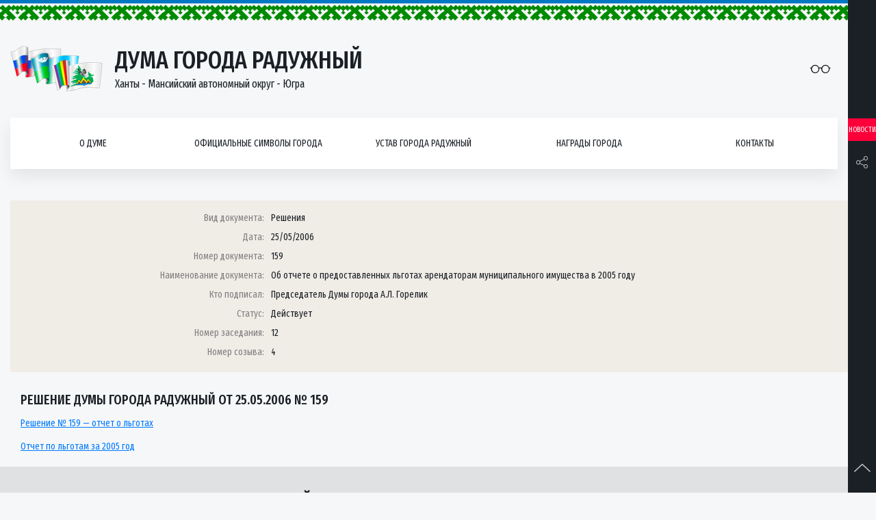

--- FILE ---
content_type: text/html; charset=UTF-8
request_url: https://duma-rad.ru/dokumenty/reshenie-dumy-goroda-raduzhnyj-ot-25-05-2005-159/
body_size: 10353
content:
<!DOCTYPE html>
<html lang="ru-RU">
<head>
<meta name="yandex-verification" content="101547f470572a6d" />
	<meta charset="UTF-8">
	<meta http-equiv="x-ua-compatible" content="ie=edge">
    <meta name="viewport" content="width=device-width, initial-scale=1, shrink-to-fit=no">
    <meta name="format-detection" content="telephone=no">
    <meta name="format-detection" content="address=no">
        <link rel="alternate" type="application/rdf+xml" title="RDF mapping" href="https://duma-rad.ru/feed/rdf/">
    <link rel="alternate" type="application/rss+xml" title="RSS" href="https://duma-rad.ru/feed/rss/">
    <link rel="alternate" type="application/rss+xml" title="Comments RSS" href="https://duma-rad.ru/comments/feed/">
    <link rel="pingback" href="https://duma-rad.ru/xmlrpc.php" />

    <link rel="shortcut icon" href="https://duma-rad.ru/wp-content/themes/duma/assets/img/icons/favicon.ico" type="image/x-icon">
    <link rel="stylesheet" href="https://duma-rad.ru/wp-content/themes/duma/styles/bundle.css">
    <link rel="stylesheet" href="https://duma-rad.ru/wp-content/themes/duma/style.css">
    <link href="https://fonts.googleapis.com/css?family=Fira+Sans+Extra+Condensed:400,500" rel="stylesheet">
	<script src="https://use.fontawesome.com/b15e69810d.js"></script>
    <script src="https://duma-rad.ru/wp-content/themes/duma/scripts/vendors.js"></script>
	
    
    <title>Решение Думы города Радужный от 25.05.2006 № 159  </title>
    <meta name='robots' content='max-image-preview:large' />
	<style>img:is([sizes="auto" i], [sizes^="auto," i]) { contain-intrinsic-size: 3000px 1500px }</style>
	<script type="text/javascript">
/* <![CDATA[ */
window._wpemojiSettings = {"baseUrl":"https:\/\/s.w.org\/images\/core\/emoji\/16.0.1\/72x72\/","ext":".png","svgUrl":"https:\/\/s.w.org\/images\/core\/emoji\/16.0.1\/svg\/","svgExt":".svg","source":{"concatemoji":"https:\/\/duma-rad.ru\/wp-includes\/js\/wp-emoji-release.min.js?ver=6.8.3"}};
/*! This file is auto-generated */
!function(s,n){var o,i,e;function c(e){try{var t={supportTests:e,timestamp:(new Date).valueOf()};sessionStorage.setItem(o,JSON.stringify(t))}catch(e){}}function p(e,t,n){e.clearRect(0,0,e.canvas.width,e.canvas.height),e.fillText(t,0,0);var t=new Uint32Array(e.getImageData(0,0,e.canvas.width,e.canvas.height).data),a=(e.clearRect(0,0,e.canvas.width,e.canvas.height),e.fillText(n,0,0),new Uint32Array(e.getImageData(0,0,e.canvas.width,e.canvas.height).data));return t.every(function(e,t){return e===a[t]})}function u(e,t){e.clearRect(0,0,e.canvas.width,e.canvas.height),e.fillText(t,0,0);for(var n=e.getImageData(16,16,1,1),a=0;a<n.data.length;a++)if(0!==n.data[a])return!1;return!0}function f(e,t,n,a){switch(t){case"flag":return n(e,"\ud83c\udff3\ufe0f\u200d\u26a7\ufe0f","\ud83c\udff3\ufe0f\u200b\u26a7\ufe0f")?!1:!n(e,"\ud83c\udde8\ud83c\uddf6","\ud83c\udde8\u200b\ud83c\uddf6")&&!n(e,"\ud83c\udff4\udb40\udc67\udb40\udc62\udb40\udc65\udb40\udc6e\udb40\udc67\udb40\udc7f","\ud83c\udff4\u200b\udb40\udc67\u200b\udb40\udc62\u200b\udb40\udc65\u200b\udb40\udc6e\u200b\udb40\udc67\u200b\udb40\udc7f");case"emoji":return!a(e,"\ud83e\udedf")}return!1}function g(e,t,n,a){var r="undefined"!=typeof WorkerGlobalScope&&self instanceof WorkerGlobalScope?new OffscreenCanvas(300,150):s.createElement("canvas"),o=r.getContext("2d",{willReadFrequently:!0}),i=(o.textBaseline="top",o.font="600 32px Arial",{});return e.forEach(function(e){i[e]=t(o,e,n,a)}),i}function t(e){var t=s.createElement("script");t.src=e,t.defer=!0,s.head.appendChild(t)}"undefined"!=typeof Promise&&(o="wpEmojiSettingsSupports",i=["flag","emoji"],n.supports={everything:!0,everythingExceptFlag:!0},e=new Promise(function(e){s.addEventListener("DOMContentLoaded",e,{once:!0})}),new Promise(function(t){var n=function(){try{var e=JSON.parse(sessionStorage.getItem(o));if("object"==typeof e&&"number"==typeof e.timestamp&&(new Date).valueOf()<e.timestamp+604800&&"object"==typeof e.supportTests)return e.supportTests}catch(e){}return null}();if(!n){if("undefined"!=typeof Worker&&"undefined"!=typeof OffscreenCanvas&&"undefined"!=typeof URL&&URL.createObjectURL&&"undefined"!=typeof Blob)try{var e="postMessage("+g.toString()+"("+[JSON.stringify(i),f.toString(),p.toString(),u.toString()].join(",")+"));",a=new Blob([e],{type:"text/javascript"}),r=new Worker(URL.createObjectURL(a),{name:"wpTestEmojiSupports"});return void(r.onmessage=function(e){c(n=e.data),r.terminate(),t(n)})}catch(e){}c(n=g(i,f,p,u))}t(n)}).then(function(e){for(var t in e)n.supports[t]=e[t],n.supports.everything=n.supports.everything&&n.supports[t],"flag"!==t&&(n.supports.everythingExceptFlag=n.supports.everythingExceptFlag&&n.supports[t]);n.supports.everythingExceptFlag=n.supports.everythingExceptFlag&&!n.supports.flag,n.DOMReady=!1,n.readyCallback=function(){n.DOMReady=!0}}).then(function(){return e}).then(function(){var e;n.supports.everything||(n.readyCallback(),(e=n.source||{}).concatemoji?t(e.concatemoji):e.wpemoji&&e.twemoji&&(t(e.twemoji),t(e.wpemoji)))}))}((window,document),window._wpemojiSettings);
/* ]]> */
</script>
<style id='wp-emoji-styles-inline-css' type='text/css'>

	img.wp-smiley, img.emoji {
		display: inline !important;
		border: none !important;
		box-shadow: none !important;
		height: 1em !important;
		width: 1em !important;
		margin: 0 0.07em !important;
		vertical-align: -0.1em !important;
		background: none !important;
		padding: 0 !important;
	}
</style>
<link rel='stylesheet' id='wp-block-library-css' href='https://duma-rad.ru/wp-includes/css/dist/block-library/style.min.css?ver=6.8.3' type='text/css' media='all' />
<style id='classic-theme-styles-inline-css' type='text/css'>
/*! This file is auto-generated */
.wp-block-button__link{color:#fff;background-color:#32373c;border-radius:9999px;box-shadow:none;text-decoration:none;padding:calc(.667em + 2px) calc(1.333em + 2px);font-size:1.125em}.wp-block-file__button{background:#32373c;color:#fff;text-decoration:none}
</style>
<style id='global-styles-inline-css' type='text/css'>
:root{--wp--preset--aspect-ratio--square: 1;--wp--preset--aspect-ratio--4-3: 4/3;--wp--preset--aspect-ratio--3-4: 3/4;--wp--preset--aspect-ratio--3-2: 3/2;--wp--preset--aspect-ratio--2-3: 2/3;--wp--preset--aspect-ratio--16-9: 16/9;--wp--preset--aspect-ratio--9-16: 9/16;--wp--preset--color--black: #000000;--wp--preset--color--cyan-bluish-gray: #abb8c3;--wp--preset--color--white: #ffffff;--wp--preset--color--pale-pink: #f78da7;--wp--preset--color--vivid-red: #cf2e2e;--wp--preset--color--luminous-vivid-orange: #ff6900;--wp--preset--color--luminous-vivid-amber: #fcb900;--wp--preset--color--light-green-cyan: #7bdcb5;--wp--preset--color--vivid-green-cyan: #00d084;--wp--preset--color--pale-cyan-blue: #8ed1fc;--wp--preset--color--vivid-cyan-blue: #0693e3;--wp--preset--color--vivid-purple: #9b51e0;--wp--preset--gradient--vivid-cyan-blue-to-vivid-purple: linear-gradient(135deg,rgba(6,147,227,1) 0%,rgb(155,81,224) 100%);--wp--preset--gradient--light-green-cyan-to-vivid-green-cyan: linear-gradient(135deg,rgb(122,220,180) 0%,rgb(0,208,130) 100%);--wp--preset--gradient--luminous-vivid-amber-to-luminous-vivid-orange: linear-gradient(135deg,rgba(252,185,0,1) 0%,rgba(255,105,0,1) 100%);--wp--preset--gradient--luminous-vivid-orange-to-vivid-red: linear-gradient(135deg,rgba(255,105,0,1) 0%,rgb(207,46,46) 100%);--wp--preset--gradient--very-light-gray-to-cyan-bluish-gray: linear-gradient(135deg,rgb(238,238,238) 0%,rgb(169,184,195) 100%);--wp--preset--gradient--cool-to-warm-spectrum: linear-gradient(135deg,rgb(74,234,220) 0%,rgb(151,120,209) 20%,rgb(207,42,186) 40%,rgb(238,44,130) 60%,rgb(251,105,98) 80%,rgb(254,248,76) 100%);--wp--preset--gradient--blush-light-purple: linear-gradient(135deg,rgb(255,206,236) 0%,rgb(152,150,240) 100%);--wp--preset--gradient--blush-bordeaux: linear-gradient(135deg,rgb(254,205,165) 0%,rgb(254,45,45) 50%,rgb(107,0,62) 100%);--wp--preset--gradient--luminous-dusk: linear-gradient(135deg,rgb(255,203,112) 0%,rgb(199,81,192) 50%,rgb(65,88,208) 100%);--wp--preset--gradient--pale-ocean: linear-gradient(135deg,rgb(255,245,203) 0%,rgb(182,227,212) 50%,rgb(51,167,181) 100%);--wp--preset--gradient--electric-grass: linear-gradient(135deg,rgb(202,248,128) 0%,rgb(113,206,126) 100%);--wp--preset--gradient--midnight: linear-gradient(135deg,rgb(2,3,129) 0%,rgb(40,116,252) 100%);--wp--preset--font-size--small: 13px;--wp--preset--font-size--medium: 20px;--wp--preset--font-size--large: 36px;--wp--preset--font-size--x-large: 42px;--wp--preset--spacing--20: 0.44rem;--wp--preset--spacing--30: 0.67rem;--wp--preset--spacing--40: 1rem;--wp--preset--spacing--50: 1.5rem;--wp--preset--spacing--60: 2.25rem;--wp--preset--spacing--70: 3.38rem;--wp--preset--spacing--80: 5.06rem;--wp--preset--shadow--natural: 6px 6px 9px rgba(0, 0, 0, 0.2);--wp--preset--shadow--deep: 12px 12px 50px rgba(0, 0, 0, 0.4);--wp--preset--shadow--sharp: 6px 6px 0px rgba(0, 0, 0, 0.2);--wp--preset--shadow--outlined: 6px 6px 0px -3px rgba(255, 255, 255, 1), 6px 6px rgba(0, 0, 0, 1);--wp--preset--shadow--crisp: 6px 6px 0px rgba(0, 0, 0, 1);}:where(.is-layout-flex){gap: 0.5em;}:where(.is-layout-grid){gap: 0.5em;}body .is-layout-flex{display: flex;}.is-layout-flex{flex-wrap: wrap;align-items: center;}.is-layout-flex > :is(*, div){margin: 0;}body .is-layout-grid{display: grid;}.is-layout-grid > :is(*, div){margin: 0;}:where(.wp-block-columns.is-layout-flex){gap: 2em;}:where(.wp-block-columns.is-layout-grid){gap: 2em;}:where(.wp-block-post-template.is-layout-flex){gap: 1.25em;}:where(.wp-block-post-template.is-layout-grid){gap: 1.25em;}.has-black-color{color: var(--wp--preset--color--black) !important;}.has-cyan-bluish-gray-color{color: var(--wp--preset--color--cyan-bluish-gray) !important;}.has-white-color{color: var(--wp--preset--color--white) !important;}.has-pale-pink-color{color: var(--wp--preset--color--pale-pink) !important;}.has-vivid-red-color{color: var(--wp--preset--color--vivid-red) !important;}.has-luminous-vivid-orange-color{color: var(--wp--preset--color--luminous-vivid-orange) !important;}.has-luminous-vivid-amber-color{color: var(--wp--preset--color--luminous-vivid-amber) !important;}.has-light-green-cyan-color{color: var(--wp--preset--color--light-green-cyan) !important;}.has-vivid-green-cyan-color{color: var(--wp--preset--color--vivid-green-cyan) !important;}.has-pale-cyan-blue-color{color: var(--wp--preset--color--pale-cyan-blue) !important;}.has-vivid-cyan-blue-color{color: var(--wp--preset--color--vivid-cyan-blue) !important;}.has-vivid-purple-color{color: var(--wp--preset--color--vivid-purple) !important;}.has-black-background-color{background-color: var(--wp--preset--color--black) !important;}.has-cyan-bluish-gray-background-color{background-color: var(--wp--preset--color--cyan-bluish-gray) !important;}.has-white-background-color{background-color: var(--wp--preset--color--white) !important;}.has-pale-pink-background-color{background-color: var(--wp--preset--color--pale-pink) !important;}.has-vivid-red-background-color{background-color: var(--wp--preset--color--vivid-red) !important;}.has-luminous-vivid-orange-background-color{background-color: var(--wp--preset--color--luminous-vivid-orange) !important;}.has-luminous-vivid-amber-background-color{background-color: var(--wp--preset--color--luminous-vivid-amber) !important;}.has-light-green-cyan-background-color{background-color: var(--wp--preset--color--light-green-cyan) !important;}.has-vivid-green-cyan-background-color{background-color: var(--wp--preset--color--vivid-green-cyan) !important;}.has-pale-cyan-blue-background-color{background-color: var(--wp--preset--color--pale-cyan-blue) !important;}.has-vivid-cyan-blue-background-color{background-color: var(--wp--preset--color--vivid-cyan-blue) !important;}.has-vivid-purple-background-color{background-color: var(--wp--preset--color--vivid-purple) !important;}.has-black-border-color{border-color: var(--wp--preset--color--black) !important;}.has-cyan-bluish-gray-border-color{border-color: var(--wp--preset--color--cyan-bluish-gray) !important;}.has-white-border-color{border-color: var(--wp--preset--color--white) !important;}.has-pale-pink-border-color{border-color: var(--wp--preset--color--pale-pink) !important;}.has-vivid-red-border-color{border-color: var(--wp--preset--color--vivid-red) !important;}.has-luminous-vivid-orange-border-color{border-color: var(--wp--preset--color--luminous-vivid-orange) !important;}.has-luminous-vivid-amber-border-color{border-color: var(--wp--preset--color--luminous-vivid-amber) !important;}.has-light-green-cyan-border-color{border-color: var(--wp--preset--color--light-green-cyan) !important;}.has-vivid-green-cyan-border-color{border-color: var(--wp--preset--color--vivid-green-cyan) !important;}.has-pale-cyan-blue-border-color{border-color: var(--wp--preset--color--pale-cyan-blue) !important;}.has-vivid-cyan-blue-border-color{border-color: var(--wp--preset--color--vivid-cyan-blue) !important;}.has-vivid-purple-border-color{border-color: var(--wp--preset--color--vivid-purple) !important;}.has-vivid-cyan-blue-to-vivid-purple-gradient-background{background: var(--wp--preset--gradient--vivid-cyan-blue-to-vivid-purple) !important;}.has-light-green-cyan-to-vivid-green-cyan-gradient-background{background: var(--wp--preset--gradient--light-green-cyan-to-vivid-green-cyan) !important;}.has-luminous-vivid-amber-to-luminous-vivid-orange-gradient-background{background: var(--wp--preset--gradient--luminous-vivid-amber-to-luminous-vivid-orange) !important;}.has-luminous-vivid-orange-to-vivid-red-gradient-background{background: var(--wp--preset--gradient--luminous-vivid-orange-to-vivid-red) !important;}.has-very-light-gray-to-cyan-bluish-gray-gradient-background{background: var(--wp--preset--gradient--very-light-gray-to-cyan-bluish-gray) !important;}.has-cool-to-warm-spectrum-gradient-background{background: var(--wp--preset--gradient--cool-to-warm-spectrum) !important;}.has-blush-light-purple-gradient-background{background: var(--wp--preset--gradient--blush-light-purple) !important;}.has-blush-bordeaux-gradient-background{background: var(--wp--preset--gradient--blush-bordeaux) !important;}.has-luminous-dusk-gradient-background{background: var(--wp--preset--gradient--luminous-dusk) !important;}.has-pale-ocean-gradient-background{background: var(--wp--preset--gradient--pale-ocean) !important;}.has-electric-grass-gradient-background{background: var(--wp--preset--gradient--electric-grass) !important;}.has-midnight-gradient-background{background: var(--wp--preset--gradient--midnight) !important;}.has-small-font-size{font-size: var(--wp--preset--font-size--small) !important;}.has-medium-font-size{font-size: var(--wp--preset--font-size--medium) !important;}.has-large-font-size{font-size: var(--wp--preset--font-size--large) !important;}.has-x-large-font-size{font-size: var(--wp--preset--font-size--x-large) !important;}
:where(.wp-block-post-template.is-layout-flex){gap: 1.25em;}:where(.wp-block-post-template.is-layout-grid){gap: 1.25em;}
:where(.wp-block-columns.is-layout-flex){gap: 2em;}:where(.wp-block-columns.is-layout-grid){gap: 2em;}
:root :where(.wp-block-pullquote){font-size: 1.5em;line-height: 1.6;}
</style>
<link rel='stylesheet' id='cptch_stylesheet-css' href='https://duma-rad.ru/wp-content/plugins/captcha-bws/css/front_end_style.css?ver=5.1.2' type='text/css' media='all' />
<link rel='stylesheet' id='dashicons-css' href='https://duma-rad.ru/wp-includes/css/dashicons.min.css?ver=6.8.3' type='text/css' media='all' />
<link rel='stylesheet' id='cptch_desktop_style-css' href='https://duma-rad.ru/wp-content/plugins/captcha-bws/css/desktop_style.css?ver=5.1.2' type='text/css' media='all' />
<link rel='stylesheet' id='contact-form-7-css' href='https://duma-rad.ru/wp-content/plugins/contact-form-7/includes/css/styles.css?ver=5.1.4' type='text/css' media='all' />
<link rel='stylesheet' id='responsive-lightbox-prettyphoto-css' href='https://duma-rad.ru/wp-content/plugins/responsive-lightbox/assets/prettyphoto/css/prettyPhoto.min.css?ver=2.1.0' type='text/css' media='all' />
<link rel='stylesheet' id='search-filter-plugin-styles-css' href='https://duma-rad.ru/wp-content/plugins/search-filter-pro/public/assets/css/search-filter.min.css?ver=2.5.13' type='text/css' media='all' />
<link rel='stylesheet' id='bvi-font-css' href='https://duma-rad.ru/wp-content/plugins/button-visually-impaired/assets/css/bvi-font.min.css?ver=1.0.8' type='text/css' media='all' />
<link rel='stylesheet' id='bvi-css' href='https://duma-rad.ru/wp-content/plugins/button-visually-impaired/assets/css/bvi.min.css?ver=1.0.8' type='text/css' media='all' />
<style id='bvi-inline-css' type='text/css'>
a.bvi-link {background-color:  !important; color: #0a0a0a !important;}
</style>
<!--[if if lt IE 9]>
<link rel='stylesheet' id='bvi-ie-9-css' href='https://duma-rad.ru/wp-content/plugins/button-visually-impaired/assets/css/bootstrap-ie9.min.css?ver=1.0.8' type='text/css' media='all' />
<![endif]-->
<!--[if if lt IE 8]>
<link rel='stylesheet' id='bvi-ie-8-css' href='https://duma-rad.ru/wp-content/plugins/button-visually-impaired/assets/css/bootstrap-ie8.min.css?ver=1.0.8' type='text/css' media='all' />
<![endif]-->
<script type="text/javascript" src="https://duma-rad.ru/wp-includes/js/jquery/jquery.min.js?ver=3.7.1" id="jquery-core-js"></script>
<script type="text/javascript" src="https://duma-rad.ru/wp-includes/js/jquery/jquery-migrate.min.js?ver=3.4.1" id="jquery-migrate-js"></script>
<script type="text/javascript" id="accordions_js-js-extra">
/* <![CDATA[ */
var accordions_ajax = {"accordions_ajaxurl":"https:\/\/duma-rad.ru\/wp-admin\/admin-ajax.php"};
/* ]]> */
</script>
<script type="text/javascript" src="https://duma-rad.ru/wp-content/plugins/accordions/assets/frontend/js/scripts.js?ver=6.8.3" id="accordions_js-js"></script>
<script type="text/javascript" src="https://duma-rad.ru/wp-content/plugins/responsive-lightbox/assets/prettyphoto/js/jquery.prettyPhoto.min.js?ver=2.1.0" id="responsive-lightbox-prettyphoto-js"></script>
<script type="text/javascript" src="https://duma-rad.ru/wp-content/plugins/responsive-lightbox/assets/infinitescroll/infinite-scroll.pkgd.min.js?ver=6.8.3" id="responsive-lightbox-infinite-scroll-js"></script>
<script type="text/javascript" id="responsive-lightbox-js-extra">
/* <![CDATA[ */
var rlArgs = {"script":"prettyphoto","selector":"lightbox","customEvents":"","activeGalleries":"1","animationSpeed":"normal","slideshow":"0","slideshowDelay":"5000","slideshowAutoplay":"0","opacity":"0.75","showTitle":"1","allowResize":"1","allowExpand":"1","width":"1080","height":"720","separator":"\/","theme":"pp_default","horizontalPadding":"20","hideFlash":"0","wmode":"opaque","videoAutoplay":"0","modal":"0","deeplinking":"0","overlayGallery":"1","keyboardShortcuts":"1","social":"0","woocommerce_gallery":"0","ajaxurl":"https:\/\/duma-rad.ru\/wp-admin\/admin-ajax.php","nonce":"fca457b923"};
/* ]]> */
</script>
<script type="text/javascript" src="https://duma-rad.ru/wp-content/plugins/responsive-lightbox/js/front.js?ver=2.1.0" id="responsive-lightbox-js"></script>
<script type="text/javascript" id="search-filter-plugin-build-js-extra">
/* <![CDATA[ */
var SF_LDATA = {"ajax_url":"https:\/\/duma-rad.ru\/wp-admin\/admin-ajax.php","home_url":"https:\/\/duma-rad.ru\/","extensions":[]};
/* ]]> */
</script>
<script type="text/javascript" src="https://duma-rad.ru/wp-content/plugins/search-filter-pro/public/assets/js/search-filter-build.min.js?ver=2.5.13" id="search-filter-plugin-build-js"></script>
<script type="text/javascript" src="https://duma-rad.ru/wp-content/plugins/search-filter-pro/public/assets/js/chosen.jquery.min.js?ver=2.5.13" id="search-filter-plugin-chosen-js"></script>
<link rel="https://api.w.org/" href="https://duma-rad.ru/wp-json/" /><link rel="alternate" title="JSON" type="application/json" href="https://duma-rad.ru/wp-json/wp/v2/posts/1840" /><link rel="EditURI" type="application/rsd+xml" title="RSD" href="https://duma-rad.ru/xmlrpc.php?rsd" />
<meta name="generator" content="WordPress 6.8.3" />
<link rel="canonical" href="https://duma-rad.ru/dokumenty/reshenie-dumy-goroda-raduzhnyj-ot-25-05-2005-159/" />
<link rel='shortlink' href='https://duma-rad.ru/?p=1840' />
<link rel="alternate" title="oEmbed (JSON)" type="application/json+oembed" href="https://duma-rad.ru/wp-json/oembed/1.0/embed?url=https%3A%2F%2Fduma-rad.ru%2Fdokumenty%2Freshenie-dumy-goroda-raduzhnyj-ot-25-05-2005-159%2F" />
<link rel="alternate" title="oEmbed (XML)" type="text/xml+oembed" href="https://duma-rad.ru/wp-json/oembed/1.0/embed?url=https%3A%2F%2Fduma-rad.ru%2Fdokumenty%2Freshenie-dumy-goroda-raduzhnyj-ot-25-05-2005-159%2F&#038;format=xml" />
<meta name="cdp-version" content="1.5.0" /><link rel="icon" href="https://duma-rad.ru/wp-content/uploads/2018/11/logo.png" sizes="32x32" />
<link rel="icon" href="https://duma-rad.ru/wp-content/uploads/2018/11/logo.png" sizes="192x192" />
<link rel="apple-touch-icon" href="https://duma-rad.ru/wp-content/uploads/2018/11/logo.png" />
<meta name="msapplication-TileImage" content="https://duma-rad.ru/wp-content/uploads/2018/11/logo.png" />
</head>
<body class="flexColumn">

    <header class="padRight">
        <div class="section">
            <div class="flexRow header">
                <a href="/" class="flexRow logo">
                    <div class="logo-img">
                        <img src="https://duma-rad.ru/wp-content/themes/duma/assets/img/logo.png" alt="">
                    </div>
                    <div class="logo-info">
                        <div class="logo-title">Дума города Радужный</div>
                        <div class="logo-subtitle">Ханты - Мансийский автономный округ - Югра</div>
                    </div>
                </a>
                <div class="header-reading">

                    <a href="#" class="bvi-link bvi-open">
                        <i class="icon-eyeglass"></i>
                    </a>
                </div>
            </div>
            <nav class="flexRow nav">
                <div class="flexRow nav-list">

                   
                                           <div class="nav-item">
                            <a href="https://duma-rad.ru/o-dume/" class="flexRow nav-link">О думе</a>
                            <button class="nav-btn"><i class="icon-arrow-up"></i></button>
                                                            <div class="navMenu">
                                    <ul class="navMenu-list">
                                                                                <li class="navMenu-item">
                                            <a href="https://duma-rad.ru/o-dume/istoricheskaya-spravka/" class="navMenu-link">Историческая справка</a>
                                            <button class="nav-btn"><i class="icon-arrow-up"></i></button>

                                                                                            <div class="navSubmenu right">
                                                    <ul class="navSubmenu-list">
                                                                                                                <li class="navSubmenu-item">
                                                            <a href="https://duma-rad.ru/o-dume/istoricheskaya-spravka/1-sozyv/" class="navSubmenu-link">I созыв</a>
                                                             
                                                        </li>
                                                                                                                <li class="navSubmenu-item">
                                                            <a href="https://duma-rad.ru/o-dume/istoricheskaya-spravka/2-sozyv/" class="navSubmenu-link">II созыв</a>
                                                             
                                                        </li>
                                                                                                                <li class="navSubmenu-item">
                                                            <a href="https://duma-rad.ru/o-dume/istoricheskaya-spravka/3-sozyv/" class="navSubmenu-link">III созыв</a>
                                                             
                                                        </li>
                                                                                                                <li class="navSubmenu-item">
                                                            <a href="https://duma-rad.ru/o-dume/istoricheskaya-spravka/4-sozyv/" class="navSubmenu-link">IV созыв</a>
                                                             
                                                        </li>
                                                                                                                <li class="navSubmenu-item">
                                                            <a href="https://duma-rad.ru/o-dume/istoricheskaya-spravka/5-sozyv/" class="navSubmenu-link">V созыв</a>
                                                             
                                                        </li>
                                                                                                                <li class="navSubmenu-item">
                                                            <a href="https://duma-rad.ru/o-dume/istoricheskaya-spravka/7-sozyv/" class="navSubmenu-link">VII созыв</a>
                                                             
                                                        </li>
                                                                                                            </ul>
                                                </div>
                                              

                                        </li>
                                                                                <li class="navMenu-item">
                                            <a href="https://duma-rad.ru/o-dume/reglament-raboty/" class="navMenu-link">Регламент Думы</a>
                                            <button class="nav-btn"><i class="icon-arrow-up"></i></button>

                                              

                                        </li>
                                                                                <li class="navMenu-item">
                                            <a href="https://duma-rad.ru/o-dume/polnomochiya/" class="navMenu-link">Полномочия</a>
                                            <button class="nav-btn"><i class="icon-arrow-up"></i></button>

                                              

                                        </li>
                                                                                <li class="navMenu-item">
                                            <a href="https://duma-rad.ru/o-dume/struktura/" class="navMenu-link">Структура</a>
                                            <button class="nav-btn"><i class="icon-arrow-up"></i></button>

                                              

                                        </li>
                                                                                <li class="navMenu-item">
                                            <a href="https://duma-rad.ru/o-dume/predsedatel-dumy/" class="navMenu-link">Председатель Думы</a>
                                            <button class="nav-btn"><i class="icon-arrow-up"></i></button>

                                              

                                        </li>
                                                                                <li class="navMenu-item">
                                            <a href="https://duma-rad.ru/o-dume/zamestitel-predsedatelya/" class="navMenu-link">Заместитель председателя</a>
                                            <button class="nav-btn"><i class="icon-arrow-up"></i></button>

                                              

                                        </li>
                                                                                <li class="navMenu-item">
                                            <a href="https://duma-rad.ru/o-dume/deputaty/" class="navMenu-link">Депутаты VIII созыва</a>
                                            <button class="nav-btn"><i class="icon-arrow-up"></i></button>

                                              

                                        </li>
                                                                                <li class="navMenu-item">
                                            <a href="https://duma-rad.ru/o-dume/postoyanno-dejstvuyushhie-deputatskie-komissii-pdk/" class="navMenu-link">Постоянно-действующие депутатские комиссии (ПДК)</a>
                                            <button class="nav-btn"><i class="icon-arrow-up"></i></button>

                                                                                            <div class="navSubmenu right">
                                                    <ul class="navSubmenu-list">
                                                                                                                <li class="navSubmenu-item">
                                                            <a href="https://duma-rad.ru/o-dume/postoyanno-dejstvuyushhie-deputatskie-komissii-pdk/polozhenie-o-pdk/" class="navSubmenu-link">Положение о ПДК</a>
                                                             
                                                        </li>
                                                                                                                <li class="navSubmenu-item">
                                                            <a href="https://duma-rad.ru/o-dume/postoyanno-dejstvuyushhie-deputatskie-komissii-pdk/pdk-po-byudzhetu-nalogam-i-finansam/" class="navSubmenu-link">ПДК по бюджету, налогам и финансам</a>
                                                             
                                                        </li>
                                                                                                                <li class="navSubmenu-item">
                                                            <a href="https://duma-rad.ru/o-dume/postoyanno-dejstvuyushhie-deputatskie-komissii-pdk/pdk-po-soblyudeniyu-zakonnosti-i-pravoporyadku/" class="navSubmenu-link">ПДК по соблюдению законности и правопорядку</a>
                                                             
                                                        </li>
                                                                                                                <li class="navSubmenu-item">
                                                            <a href="https://duma-rad.ru/o-dume/postoyanno-dejstvuyushhie-deputatskie-komissii-pdk/pdk-po-socialnoj-politike/" class="navSubmenu-link">ПДК по социальной политике</a>
                                                             
                                                        </li>
                                                                                                            </ul>
                                                </div>
                                              

                                        </li>
                                                                                <li class="navMenu-item">
                                            <a href="https://duma-rad.ru/o-dume/deputatskie-obedineniya/" class="navMenu-link">Депутатские объединения</a>
                                            <button class="nav-btn"><i class="icon-arrow-up"></i></button>

                                                                                            <div class="navSubmenu right">
                                                    <ul class="navSubmenu-list">
                                                                                                                <li class="navSubmenu-item">
                                                            <a href="https://duma-rad.ru/o-dume/deputatskie-obedineniya/frakciya-vserossijskoj-politicheskoj-partii-edinaya-rossiya-v-dume-goroda/" class="navSubmenu-link">Депутатское объединение Всероссийской Политической партии «Единая Россия» в Думе города</a>
                                                            				                                                    <ul class="navSublist-list">
				                                                        				                                                        <li class="navSublist-item">
				                                                            <a href="https://duma-rad.ru/o-dume/deputatskie-obedineniya/polozhenie-o-deputatskom-obedinenii/" class="navSublist-link">Положение о депутатском объединении</a>
				                                                        </li>
				                                                        				                                                        <li class="navSublist-item">
				                                                            <a href="https://duma-rad.ru/o-dume/molodyozhnyj-parlament-pri-dume-goroda/sostav/" class="navSublist-link">Состав</a>
				                                                        </li>
				                                                        				                                                        <li class="navSublist-item">
				                                                            <a href="https://duma-rad.ru/o-dume/molodyozhnyj-parlament-pri-dume-goroda/meropriyatiya/" class="navSublist-link">Мероприятия</a>
				                                                        </li>
				                                                        				                                                    </ul>
				                                             
                                                        </li>
                                                                                                            </ul>
                                                </div>
                                              

                                        </li>
                                                                                <li class="navMenu-item">
                                            <a href="https://duma-rad.ru/o-dume/molodyozhnyj-parlament-pri-dume-goroda/" class="navMenu-link">Молодёжный парламент при  Думе города</a>
                                            <button class="nav-btn"><i class="icon-arrow-up"></i></button>

                                                                                            <div class="navSubmenu right">
                                                    <ul class="navSubmenu-list">
                                                                                                                <li class="navSubmenu-item">
                                                            <a href="https://duma-rad.ru/o-dume/deputatskie-obedineniya/sostav/" class="navSubmenu-link">Состав</a>
                                                             
                                                        </li>
                                                                                                                <li class="navSubmenu-item">
                                                            <a href="https://duma-rad.ru/o-dume/deputatskie-obedineniya/meropriyatiya/" class="navSubmenu-link">Мероприятия</a>
                                                             
                                                        </li>
                                                                                                            </ul>
                                                </div>
                                              

                                        </li>
                                                                                <li class="navMenu-item">
                                            <a href="https://duma-rad.ru/o-dume/apparat-dumy-goroda/" class="navMenu-link">Аппарат Думы города</a>
                                            <button class="nav-btn"><i class="icon-arrow-up"></i></button>

                                                                                            <div class="navSubmenu right">
                                                    <ul class="navSubmenu-list">
                                                                                                                <li class="navSubmenu-item">
                                                            <a href="https://duma-rad.ru/o-dume/apparat-dumy-goroda/struktura-apparata/" class="navSubmenu-link">Структура аппарата</a>
                                                             
                                                        </li>
                                                                                                                <li class="navSubmenu-item">
                                                            <a href="https://duma-rad.ru/o-dume/apparat-dumy-goroda/polozhenie-ob-apparate/" class="navSubmenu-link">Положение об аппарате</a>
                                                             
                                                        </li>
                                                                                                                <li class="navSubmenu-item">
                                                            <a href="https://duma-rad.ru/o-dume/apparat-dumy-goroda/polozhenie-ob-organizacionnom-otdele/" class="navSubmenu-link">Положение об организационном отделе</a>
                                                             
                                                        </li>
                                                                                                                <li class="navSubmenu-item">
                                                            <a href="https://duma-rad.ru/o-dume/apparat-dumy-goroda/polozhenie-o-yuridicheskom-otdele/" class="navSubmenu-link">Положение о юридическом отделе</a>
                                                             
                                                        </li>
                                                                                                            </ul>
                                                </div>
                                              

                                        </li>
                                                                            </ul>
                                </div>
                                         
                        </div>
                                           <div class="nav-item">
                            <a href="https://duma-rad.ru/oficialnye-simvoly-goroda/" class="flexRow nav-link">Официальные символы города</a>
                            <button class="nav-btn"><i class="icon-arrow-up"></i></button>
                                         
                        </div>
                                           <div class="nav-item">
                            <a href="https://duma-rad.ru/ustav-goroda/" class="flexRow nav-link">Устав города Радужный</a>
                            <button class="nav-btn"><i class="icon-arrow-up"></i></button>
                                         
                        </div>
                                           <div class="nav-item">
                            <a href="https://duma-rad.ru/nagrady-goroda/" class="flexRow nav-link">Награды города</a>
                            <button class="nav-btn"><i class="icon-arrow-up"></i></button>
                                                            <div class="navMenu">
                                    <ul class="navMenu-list">
                                                                                <li class="navMenu-item">
                                            <a href="https://duma-rad.ru/nagrady-goroda/reshenie-dumy-goroda-o-nagradax-i-pochyotnyx-zvaniyax-goroda/" class="navMenu-link">Решение Думы города о наградах и Почётных званиях города</a>
                                            <button class="nav-btn"><i class="icon-arrow-up"></i></button>

                                              

                                        </li>
                                                                                <li class="navMenu-item">
                                            <a href="https://duma-rad.ru/pochyotnye-zhiteli-goroda/" class="navMenu-link">Почётные жители города</a>
                                            <button class="nav-btn"><i class="icon-arrow-up"></i></button>

                                              

                                        </li>
                                                                                <li class="navMenu-item">
                                            <a href="https://duma-rad.ru/nagrazhdyonnye-znakom-za-zaslugi-pered-gorodom/" class="navMenu-link">Награждённые знаком «За заслуги перед городом»</a>
                                            <button class="nav-btn"><i class="icon-arrow-up"></i></button>

                                              

                                        </li>
                                                                                <li class="navMenu-item">
                                            <a href="https://duma-rad.ru/kniga-pochyota/" class="navMenu-link">Книга почёта</a>
                                            <button class="nav-btn"><i class="icon-arrow-up"></i></button>

                                              

                                        </li>
                                                                                <li class="navMenu-item">
                                            <a href="https://duma-rad.ru/nagrazhdennye-pochyotnoj-gramotoj-dumy-goroda/" class="navMenu-link">Награжденные Почётной грамотой Думы города Радужный</a>
                                            <button class="nav-btn"><i class="icon-arrow-up"></i></button>

                                              

                                        </li>
                                                                                <li class="navMenu-item">
                                            <a href="https://duma-rad.ru/nagrazhdennye-blagodarstvennym-pismom-dumy-goroda/" class="navMenu-link">Награжденные Благодарственным письмом Думы города Радужный</a>
                                            <button class="nav-btn"><i class="icon-arrow-up"></i></button>

                                              

                                        </li>
                                                                            </ul>
                                </div>
                                         
                        </div>
                                           <div class="nav-item">
                            <a href="https://duma-rad.ru/kontakty/" class="flexRow nav-link">Контакты</a>
                            <button class="nav-btn"><i class="icon-arrow-up"></i></button>
                                         
                        </div>
                   
                </div>

            </nav>
        </div>
    </header>

    <aside class="flexColumn sidebar">
    <!--<div class="sidebar-reading">
        <a href="" class="reading">
    <i class="icon-eyeglass"></i>
</a>
</div>-->
<a href="http://duma-rad.ru/category/novosti/" class="sidebar-news">Новости</a>
<div class="sidebarSocials">
    <button class="sidebarSocials-btn"><i class="icon-share"></i></button>
 
</div>

    <button class="sidebar-btn">
        <i class="icon-dot-vertical"></i>
    </button>
    <button class="sidebar-up">
        <i class="icon-arrow-up"></i>
    </button>
</aside>

<main class="main">

	<div class="section">
	    	    <div class="act-one">
        	<div class="act-one-param"><div class="act-one-param-title">Вид документа:</div><div class="act-one-param-value">Решения</div></div>         	<div class="act-one-param"><div class="act-one-param-title">Дата:</div><div class="act-one-param-value">25/05/2006</div></div>        	<div class="act-one-param"><div class="act-one-param-title">Номер документа:</div><div class="act-one-param-value">159</div></div>        	<div class="act-one-param"><div class="act-one-param-title">Наименование документа:</div><div class="act-one-param-value">Об отчете о предоставленных льготах арендаторам  муниципального имущества в 2005 году</div></div>        	<div class="act-one-param"><div class="act-one-param-title">Кто подписал:</div><div class="act-one-param-value">Председатель Думы города А.Л. Горелик</div></div>        	
        	        	<div class="act-one-param"><div class="act-one-param-title">Статус:</div><div class="act-one-param-value">Действует</div></div>        	<div class="act-one-param"><div class="act-one-param-title">Номер заседания:</div><div class="act-one-param-value">12</div></div>        	<div class="act-one-param"><div class="act-one-param-title">Номер созыва:</div><div class="act-one-param-value">4</div></div>        </div>
        
							<div class="section">

				<p class="title about-title">Решение Думы города Радужный от 25.05.2006 № 159</p>

				<div class="about-dscr typography">
					<p><a href="https://duma-rad.ru/wp-content/uploads/2019/02/Решение-№-159-отчет-о-льготах.doc">Решение № 159 &#8212; отчет о льготах</a></p>
<p><a href="https://duma-rad.ru/wp-content/uploads/2019/02/Отчет-по-льготам-за-2005-год.doc">Отчет по льготам за 2005 год</a></p>
				</div>
			</div>
			



	</div>

</main>

<footer class="padRight">
    <div class="section">
        <div class="flexRow footer">
            <div class="footer-block">
                <a href="/" class="flexRow logo">
    <div class="logo-img">
        <img src="https://duma-rad.ru/wp-content/themes/duma/assets/img/logo.png" alt="">
    </div>
    <div class="logo-info">
        <div class="logo-title">Дума города Радужный</div>
        <div class="logo-subtitle">Ханты - Мансийский автономный округ - Югра</div></br>
		<div class="logo-subtitle" title="Федеральный закон Об обеспечении доступа к информации о деятельности государственных органов и органов местного самоуправления от 09.02.2009 N 8-ФЗ"><b>Мы исполняем 8-ФЗ</b></div>	
	
    </div>
				
</a>
			<center>
			<a href="https://vk.com/duma_rad" target="_blank">	<img src="https://duma-rad.ru/wp-content/uploads/2023/04/qr.png" width="250px"></a>
			</center>
            </div>
		
            <div class="footer-block">
                
    <p class="title footer-title">Контакты</p>

                <div class="footer-contacts">
                    <p>Почтовый адрес Думы города: 628462, Ханты-Мансийский автономный округ - Югра, г. Радужный, микрорайон 1, дом 2.                    </p>
                    <p>Электронная почта Думы города: <a href="mailto:Duma@admrad.ru">Duma@admrad.ru</a></p>
                </div>
            </div>
            <div class="footer-block">
                
    <p class="title footer-title">Информация</p>

                <ul class="footerNav">
                    
 

<li>
<a href="https://duma-rad.ru/o-dume/" class="footerNav-link">О думе</a>
</li>
<li>
<a href="https://duma-rad.ru/deyatelnost/" class="footerNav-link">Деятельность</a>
</li>
<li>
<a href="https://duma-rad.ru/proekty-pravovyx-aktov/" class="footerNav-link">Проекты правовых актов</a>
</li>
<li>
<a href="https://duma-rad.ru/pravovye-akty/" class="footerNav-link">Правовые акты</a>
</li>
<li>
<a href="https://duma-rad.ru/obrashheniya-grazhdan/" class="footerNav-link">Обращения граждан</a>
</li>
<li>
<a href="https://duma-rad.ru/protivodejstvie-korrupcii/" class="footerNav-link">Противодействие коррупции</a>
</li>
<li>
<a href="https://duma-rad.ru/municipalnaya-sluzhba/" class="footerNav-link">Муниципальная служба</a>
</li>
<li>
<a href="https://duma-rad.ru/kontakty/" class="footerNav-link">Контакты</a>
</li>


                    
                </ul>
				<br>
		<span id="sputnik-informer"></span>
            </div>
        </div>
    </div>
	
	<!-- Yandex.Metrika counter -->
<script type="text/javascript" >
   (function(m,e,t,r,i,k,a){m[i]=m[i]||function(){(m[i].a=m[i].a||[]).push(arguments)};
   m[i].l=1*new Date();k=e.createElement(t),a=e.getElementsByTagName(t)[0],k.async=1,k.src=r,a.parentNode.insertBefore(k,a)})
   (window, document, "script", "https://mc.yandex.ru/metrika/tag.js", "ym");

   ym(66329398, "init", {
        clickmap:true,
        trackLinks:true,
        accurateTrackBounce:true,
        webvisor:true
   });
</script>
<noscript><div><img src="https://mc.yandex.ru/watch/66329398" style="position:absolute; left:-9999px;" alt="" /></div></noscript>
<!-- /Yandex.Metrika counter -->
	
	
</footer>


    
    <script src="https://duma-rad.ru/wp-content/themes/duma/scripts/bundle.min.js"></script>

<script type="speculationrules">
{"prefetch":[{"source":"document","where":{"and":[{"href_matches":"\/*"},{"not":{"href_matches":["\/wp-*.php","\/wp-admin\/*","\/wp-content\/uploads\/*","\/wp-content\/*","\/wp-content\/plugins\/*","\/wp-content\/themes\/duma\/*","\/*\\?(.+)"]}},{"not":{"selector_matches":"a[rel~=\"nofollow\"]"}},{"not":{"selector_matches":".no-prefetch, .no-prefetch a"}}]},"eagerness":"conservative"}]}
</script>
		<!-- Pageviews SDK -->
		<script>
		var _pv_config = {"account":"acf1ebaf168c0ce4c79dc32fc11c54c2f4e8a2c5","incr":1840,"base":"https:\/\/pv.pjtsu.com\/v1"};
				(function(){
			var js = document.createElement('script'); js.type = 'text/javascript'; js.async = true;
			js.src = 'https://duma-rad.ru/wp-content/plugins/pageviews/pageviews.min.js?v=4';
			var s = document.getElementsByTagName('script')[0]; s.parentNode.insertBefore(js, s);
		})();
		</script>
		<script type="text/javascript" id="contact-form-7-js-extra">
/* <![CDATA[ */
var wpcf7 = {"apiSettings":{"root":"https:\/\/duma-rad.ru\/wp-json\/contact-form-7\/v1","namespace":"contact-form-7\/v1"}};
/* ]]> */
</script>
<script type="text/javascript" src="https://duma-rad.ru/wp-content/plugins/contact-form-7/includes/js/scripts.js?ver=5.1.4" id="contact-form-7-js"></script>
<script type="text/javascript" src="https://duma-rad.ru/wp-includes/js/jquery/ui/core.min.js?ver=1.13.3" id="jquery-ui-core-js"></script>
<script type="text/javascript" src="https://duma-rad.ru/wp-includes/js/jquery/ui/datepicker.min.js?ver=1.13.3" id="jquery-ui-datepicker-js"></script>
<script type="text/javascript" id="jquery-ui-datepicker-js-after">
/* <![CDATA[ */
jQuery(function(jQuery){jQuery.datepicker.setDefaults({"closeText":"\u0417\u0430\u043a\u0440\u044b\u0442\u044c","currentText":"\u0421\u0435\u0433\u043e\u0434\u043d\u044f","monthNames":["\u042f\u043d\u0432\u0430\u0440\u044c","\u0424\u0435\u0432\u0440\u0430\u043b\u044c","\u041c\u0430\u0440\u0442","\u0410\u043f\u0440\u0435\u043b\u044c","\u041c\u0430\u0439","\u0418\u044e\u043d\u044c","\u0418\u044e\u043b\u044c","\u0410\u0432\u0433\u0443\u0441\u0442","\u0421\u0435\u043d\u0442\u044f\u0431\u0440\u044c","\u041e\u043a\u0442\u044f\u0431\u0440\u044c","\u041d\u043e\u044f\u0431\u0440\u044c","\u0414\u0435\u043a\u0430\u0431\u0440\u044c"],"monthNamesShort":["\u042f\u043d\u0432","\u0424\u0435\u0432","\u041c\u0430\u0440","\u0410\u043f\u0440","\u041c\u0430\u0439","\u0418\u044e\u043d","\u0418\u044e\u043b","\u0410\u0432\u0433","\u0421\u0435\u043d","\u041e\u043a\u0442","\u041d\u043e\u044f","\u0414\u0435\u043a"],"nextText":"\u0414\u0430\u043b\u0435\u0435","prevText":"\u041d\u0430\u0437\u0430\u0434","dayNames":["\u0412\u043e\u0441\u043a\u0440\u0435\u0441\u0435\u043d\u044c\u0435","\u041f\u043e\u043d\u0435\u0434\u0435\u043b\u044c\u043d\u0438\u043a","\u0412\u0442\u043e\u0440\u043d\u0438\u043a","\u0421\u0440\u0435\u0434\u0430","\u0427\u0435\u0442\u0432\u0435\u0440\u0433","\u041f\u044f\u0442\u043d\u0438\u0446\u0430","\u0421\u0443\u0431\u0431\u043e\u0442\u0430"],"dayNamesShort":["\u0412\u0441","\u041f\u043d","\u0412\u0442","\u0421\u0440","\u0427\u0442","\u041f\u0442","\u0421\u0431"],"dayNamesMin":["\u0412\u0441","\u041f\u043d","\u0412\u0442","\u0421\u0440","\u0427\u0442","\u041f\u0442","\u0421\u0431"],"dateFormat":"dd.mm.yy","firstDay":1,"isRTL":false});});
/* ]]> */
</script>
<script type="text/javascript" src="https://duma-rad.ru/wp-content/plugins/button-visually-impaired/assets/js/responsivevoice.min.js?ver=1.5.12" id="bvi-responsivevoice-js-js"></script>
<script type="text/javascript" src="https://duma-rad.ru/wp-content/plugins/button-visually-impaired/assets/js/js.cookie.min.js?ver=2.2.0" id="bvi-cookie-js"></script>
<script type="text/javascript" id="bvi-init-js-extra">
/* <![CDATA[ */
var bvi_init = {"bvi_init_setting":{"bvi_theme":"white","bvi_font":"arial","bvi_font_size":16,"bvi_letter_spacing":"normal","bvi_line_height":"normal","bvi_images":true,"bvi_reload":false,"bvi_fixed":true,"bvi_voice":true,"bvi_flash_iframe":true,"bvi_hide":false}};
/* ]]> */
</script>
<script type="text/javascript" src="https://duma-rad.ru/wp-content/plugins/button-visually-impaired/assets/js/bvi-init.js?ver=1.0.8" id="bvi-init-js"></script>
<script type="text/javascript" src="https://duma-rad.ru/wp-content/plugins/button-visually-impaired/assets/js/bvi.min.js?ver=1.0.8" id="bvi-js-js"></script>


<script type="text/javascript">
       (function(d, t, p) {
           var j = d.createElement(t); j.async = true; j.type = "text/javascript";
           j.src = ("https:" == p ? "https:" : "http:") + "//stat.sputnik.ru/cnt.js";
           var s = d.getElementsByTagName(t)[0]; s.parentNode.insertBefore(j, s);
       })(document, "script", document.location.protocol);
    </script>

</body>
</html>